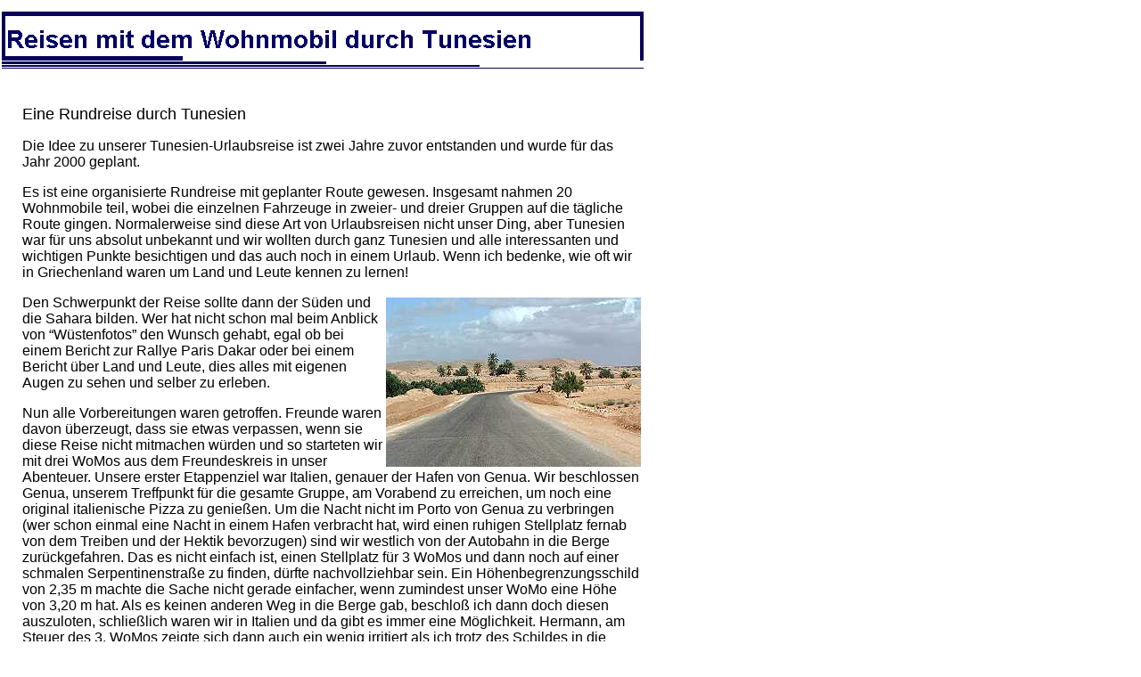

--- FILE ---
content_type: text/html
request_url: http://womotours.de/tunesia/body_tunesia.html
body_size: 12014
content:

<!DOCTYPE HTML PUBLIC "-//W3C//DTD HTML 4.0 Transitional//EN">
<HTML>
<HEAD>
<TITLE>Reisen mit dem Wohnmobil durch Tunesien..</TITLE>
<META HTTP-EQUIV="Content-Type" CONTENT="text/html; charset=ISO-8859-1">
<META NAME="Generator" CONTENT="NetObjects Fusion 4.0.1 für Windows">
<script LANGUAGE="JavaScript1.1">
<!--
function right(e) {
if (navigator.appName == 'Netscape' && 
(e.which == 3 || e.which == 2))
return false;
else if (navigator.appName == 'Microsoft Internet Explorer' && 
(event.button == 2 || event.button == 3)) {
alert("Copyright (C) by Webmaster");
return false;
}
return true;
}
document.onmousedown=right;
if (document.layers) window.captureEvents(Event.MOUSEDOWN);
window.onmousedown=right;
//-->
</script>
<BASE TARGET="_parent">
<NOLAYER>
<STYLE ID="NOF_STYLE_SHEET">
<!--
DIV#LayoutLYR { position:absolute; top:2; left:2; z-index: 1; visibility:inherit; }
DIV#Banner1LYR { position:absolute; visibility:inherit; top:11; left:0; width:720; height:64; z-index:1 }
DIV#Text11LYR { position:absolute; visibility:inherit; top:100; left:23; width:694; height:1994; z-index:2 }
-->
</STYLE>

</NOLAYER>
</HEAD>
<BODY NOF="(MB=(MasterBorder, 80, 0, 150, 0), L=(Reiselayout, 725, 2050))" BGCOLOR="#FFFFFF" TEXT="#000000" LINK="#000066" VLINK="#000000" ALINK="#CC0000">
    <DIV ID="LayoutLYR"><LAYER ID="LayoutLYR" TOP=2 LEFT=2 VISIBILITY=INHERIT WIDTH=725 HEIGHT=2130 Z-INDEX=1><DIV ID="Text11LYR"><LAYER ID="Text11LYR" VISIBILITY=INHERIT TOP=100 LEFT=23 WIDTH=694 HEIGHT=1994 Z-INDEX=1>
    <P><FONT FACE="Arial,Helvetica,Geneva,Sans-serif,sans-serif"><A NAME="top"></A></FONT><FONT SIZE="+1" FACE="Arial,Helvetica,Geneva,Sans-serif,sans-serif">Eine Rundreise durch Tunesien</FONT></P>
    <P><FONT FACE="Arial,Helvetica,Geneva,Sans-serif,sans-serif">Die Idee zu unserer Tunesien-Urlaubsreise ist zwei Jahre zuvor entstanden und wurde für das Jahr 2000 geplant.</FONT></P>
    <P><FONT FACE="Arial,Helvetica,Geneva,Sans-serif,sans-serif">Es ist eine organisierte Rundreise mit geplanter Route gewesen. Insgesamt nahmen 20 Wohnmobile teil, wobei die einzelnen Fahrzeuge in zweier- und dreier Gruppen auf die tägliche 
        Route gingen. Normalerweise sind diese Art von Urlaubsreisen nicht unser Ding, aber Tunesien war für uns absolut unbekannt und wir wollten durch ganz Tunesien und alle interessanten und wichtigen Punkte besichtigen und das auch noch in 
        einem Urlaub. Wenn ich bedenke, wie oft wir in Griechenland waren um Land und Leute kennen zu lernen! </FONT></P>
    <P><FONT FACE="Arial,Helvetica,Geneva,Sans-serif,sans-serif"><IMG ID="Bild22" HEIGHT=190 WIDTH=286 SRC="../tunesia/Matmata38.jpg" VSPACE=3 HSPACE=0 ALIGN="RIGHT" BORDER=0 ALT="">Den Schwerpunkt der Reise sollte dann der Süden und die 
        Sahara bilden. Wer hat nicht schon mal beim Anblick von “Wüstenfotos” den Wunsch gehabt, egal ob bei einem Bericht zur Rallye Paris Dakar oder bei einem Bericht über Land und Leute, dies alles mit eigenen Augen zu sehen 
        und selber zu erleben. </FONT>
    <P><FONT FACE="Arial,Helvetica,Geneva,Sans-serif,sans-serif">Nun alle Vorbereitungen waren getroffen. Freunde waren davon überzeugt, dass sie etwas verpassen, wenn sie diese Reise nicht mitmachen würden und so starteten wir 
        mit drei WoMos aus dem Freundeskreis in unser Abenteuer. Unsere erster Etappenziel war Italien, genauer der Hafen von Genua. Wir beschlossen Genua, unserem Treffpunkt für die gesamte Gruppe, am Vorabend zu erreichen, um noch eine 
        original italienische Pizza zu genießen. Um die Nacht nicht im Porto von Genua zu verbringen (wer schon einmal eine Nacht in einem Hafen verbracht hat, wird einen ruhigen Stellplatz fernab von dem 
        Treiben und der Hektik bevorzugen) sind wir westlich von der Autobahn in die Berge zurückgefahren. Das es nicht einfach ist, einen Stellplatz für 3 WoMos und dann noch auf einer schmalen 
        Serpentinenstraße zu finden, dürfte nachvollziehbar sein. Ein Höhenbegrenzungsschild von 2,35 m machte die Sache nicht gerade einfacher, wenn zumindest unser WoMo eine Höhe von 3,20 m hat. 
        Als es keinen anderen Weg in die Berge gab, beschloß ich dann doch diesen auszuloten, schließlich waren wir in Italien und da gibt es immer eine Möglichkeit. Hermann, am Steuer des 3. WoMos 
        zeigte sich dann auch ein wenig irritiert als ich trotz des Schildes in die schmale Straße fuhr. Die erste Brücke ließ dann auch nicht lange auf sich warten und Birgit durfte dann von der Heckleiter aus 
        die Höhe peilen. Zwei kurze Klopfzeichen bedeutete für mich grünes Licht und Luft über dem Alkoven, sag ich ja, wir sind in Italien! Ein kleiner Parkplatz fand sich schließlich auch noch für unser 3 
        WoMos. Der abendliche Fußmarsch von 20 Minuten ins Restaurante und zurück war erträglich. Am nächsten Morgen konnten wir auf der gegenüberliegenden Straßenseite unser Wassertanks mit 
        Frischwasser befüllen, bevor wir uns in Richtung Porto in Bewegung setzten.</FONT></P>
    <P><FONT FACE="Arial,Helvetica,Geneva,Sans-serif,sans-serif"><IMG ID="Bild19" HEIGHT=253 WIDTH=338 SRC="../tunesia/Genua3.jpg" VSPACE=6 HSPACE=7 ALIGN="LEFT" BORDER=0 ALT="Genua, vor der Einschiffung" TITLE="Genua, vor der Einschiffung">Treffpunkt für alle Teilnehmer der Reise war 
        Samstagmittag 12:00 Uhr am Kai von CTN, wo wir von Olaf, unsern Organisator und Reiseleiter schon erwartet wurden. Die Fähre sollte dann gegen 17:00 Uhr auslaufen, allerdings war sie noch nicht einmal da. Olaf hatte uns schon 
        vorgewarnt, dass die Uhren in Afrika anders gehen. Das Ent- und Beladen verlief dann auch nicht so professionell und schnell, wie wir das von andern Reedereien kannten. So waren wir auch nicht sonderlich überrascht, als die Fähre erst um 
        20:00 Uhr losmachte. Leider gab es keine ”Camping an Board”-Möglichkeit, so wie das bei unseren Griechenlandreisen der Fall war. Wir mussten unsere Sachen packen und unsere 
        Außenkabine aufsuchen, allerdings in der Mitte des Schiffs und ohne Bullauge, zu deutsch – Innenkabine! Aber auch hier hatte Olaf schon Vorarbeit geleistet: “will mal sehen ob es mit unseren 
        Außenkabinen noch klappt?!” – Ach ja, wir waren in Afrika, und Konkurrenz für die staatliche Reederei gibt es erst im nächsten Jahr. Dafür war das Personal auch nicht so freundlich! Auch das 
        hat uns nicht beeindruckt, denn wir hatten ja noch volle 3 Wochen Erholung vor uns. Na ja, Erholung?! Wir werden sehen.</FONT>
    <P ALIGN=LEFT><FONT FACE="Arial,Helvetica,Geneva,Sans-serif,sans-serif">Von hieraus ging es mit der neuen Fähre von CTN nach La Goulette dem Hafen von Tunis. Wir hatten nun rund 20h Zeit das Leben an Bord zu “genießen”. <BR>
        Erst einmal mussten wir dafür sorgen, dass unsere drei Hunde einen Platz an Bord fanden. Die <U>nicht</U> ausgewiesenen Hundezwinger – eher Kaninchenboxen – direkt im Maschinenraum waren mehr als 
        unwürdig, egal für welches Lebewesen! So bezogen wir zuerst auf dem Achterdeck Quartier, 6 Personen und drei Hunde. Als nicht mehr soviel Trubel herrschte und die Stewards ihren 
        Einweiserposten verlassen hatten und mit diversen kleinen Reparaturen in den Kabinen der Gäste beschäftigt waren, konnten dann auch die Hunde ihr Quartier in der Kabine beziehen. </FONT></P>
    <P><FONT FACE="Arial,Helvetica,Geneva,Sans-serif,sans-serif">Am nächsten Tag stieg dann so langsam die Spannung. Wie uns wohl das Urlaubsland empfangen 
        würde, welche Einreiseformalitäten wir über uns ergehen lassen müssen, na ja jetzt waren nur noch wenige Stunden bis Afrika, welch ein Wort! <BR>
        Als unser Schiff dann endlich festgemacht hatte,. kam auch schon die bekanntliche Hektik im Rumpf der Fähre auf. Die Motoren der Jeeps und WoMos, die für die nächsten 3-4 Wochen durch Afrika 
        fahren werden, waren alle startklar. Schließlich noch eine Überraschung, 30 Minuten nach dem ausschiffen war der rot-weiße Zoll-Schlagbaum hinter uns. Auch gut, so konnten wir wohl deutlich 
        schneller als noch im letzten Jahr unser erstes Übernachtungsziel, nur wenige Kilometer vom Hafen, ansteuern. Eigentlich sah noch alles europäisch aus, die Straßen nass vom letzten Regen und breit 
        wie auf der Autobahn, halt eine Großstadt dieses Tunis. In Tunis, am Rand der Stadt, würden wir heute nacht also unseren “bewachten” Stellplatz haben. Für den nächsten morgen war nur Geld 
        wechseln in einer der unzähligen Banken angesagt und tanken natürlich. Wer Afrika mit mehr als fünf Liter Diesel erreicht, ist selber schuld. 16 Pfennig wie in Libyen waren es hier noch nicht, aber drei 
        Tankfüllungen waren fürs gleiche Geld wie zu Hause schon drin. Der Geldumtausch ist wohl staatlich festgelegt, es gab überall das gleiche, nur einige Nationalbanken nahmen keine Wechselgebühren 
        andere Banken dagegen schon. Wie sich bei einem späterem Geldwechsel herausstellte, gab es zu bestimmten Terminen neue Wechselkurse (vom Staat oder von wem auch immer) und wenn die am 
        morgen in der Bank nicht vorlagen, dann war ums verrecken kein Tausch möglich! </FONT></P>
    <P ALIGN=LEFT><FONT FACE="Arial,Helvetica,Geneva,Sans-serif,sans-serif">In der morgendlichen Fahrerbesprechung wurde das Roadbook besprochen, mit den interessanten 
        und wichtigen Besichtigungsmöglichkeiten. Jeder konnte nun selbst entscheiden was auf seiner Tagesetappe zu erleben ist. Heute, am ersten morgen viel diese dann auch ausführlich aus. Olaf 
        klärte uns über die landesspezifischen Polizeikontrollen und sonstigen Gepflogenheiten auf. Dann endlich das Startzeichen. Eine Stadtbesichtigung von Tunis stand für die letzten Tage dieser Reise 
        auf dem Programm und so setzten sich fast alle 20 WoMos zeitgleich in Bewegung und verließen die Hauptstadt. Nichts hielt uns hier mehr fest, denn schließlich ruft die Wüste!</FONT></P>
    <P ALIGN=LEFT><FONT FACE="Arial,Helvetica,Geneva,Sans-serif,sans-serif">&nbsp;</FONT></P>
    <P ALIGN=LEFT><FONT FACE="Arial,Helvetica,Geneva,Sans-serif,sans-serif"></FONT><B><FONT SIZE="-1" FACE="Arial,Helvetica,Geneva,Sans-serif,sans-serif">Etappe 1</FONT></B><FONT SIZE="-1" FACE="Arial,Helvetica,Geneva,Sans-serif,sans-serif"></FONT></A><FONT
         SIZE="-1" FACE="Arial,Helvetica,Geneva,Sans-serif,sans-serif"> ... hier geht es demnächst zur Etappe 1</FONT></P>
    <P><FONT FACE="Arial,Helvetica,Geneva,Sans-serif,sans-serif"></FONT><B><FONT SIZE="-1" FACE="Arial,Helvetica,Geneva,Sans-serif,sans-serif">Etappe 2</FONT></B><FONT SIZE="-1" FACE="Arial,Helvetica,Geneva,Sans-serif,sans-serif"></FONT></A><FONT
         SIZE="-1" FACE="Arial,Helvetica,Geneva,Sans-serif,sans-serif"> ... hier geht es demnächst zur Etappe 2</FONT></P>
    <P><FONT FACE="Arial,Helvetica,Geneva,Sans-serif,sans-serif"></FONT><B><FONT SIZE="-1" FACE="Arial,Helvetica,Geneva,Sans-serif,sans-serif">Etappe 3</FONT></B><FONT SIZE="-1" FACE="Arial,Helvetica,Geneva,Sans-serif,sans-serif"></FONT></A><FONT
         SIZE="-1" FACE="Arial,Helvetica,Geneva,Sans-serif,sans-serif">  ... hier geht es demnächst zur Etappe 3</FONT></P>
    <P><FONT FACE="Arial,Helvetica,Geneva,Sans-serif,sans-serif">&nbsp;</FONT></P>
    <P><FONT FACE="Arial,Helvetica,Geneva,Sans-serif,sans-serif"></FONT>
        <TABLE WIDTH="100%" BORDER=0 CELLSPACING=0 CELLPADDING=0 NOF=TE>
            <TR>
                <TD ALIGN="CENTER"><A HREF="#top" TARGET="Haupttext"><IMG ID="Bild23" HEIGHT=15 WIDTH=29 SRC="../top.gif" BORDER=0 ALT=""></A></TD>
            </TR>
        </TABLE>
    </LAYER></DIV><DIV ID="Banner1LYR"><LAYER ID="Banner1LYR" VISIBILITY=INHERIT TOP=11 LEFT=0 WIDTH=720 HEIGHT=64 Z-INDEX=2  bgcolor="#FFFFFF"><IMG ID="Banner1" HEIGHT=64 WIDTH=720 SRC="../Reisen_mit_dem_Wohnmobil_durchNBanner.gif" BORDER=0
     ALT="Reisen mit dem Wohnmobil durch Tunesien" TITLE="Reisen mit dem Wohnmobil durch Tunesien" NOF=B_H></LAYER></DIV></LAYER></DIV>
</BODY>
</HTML>
 